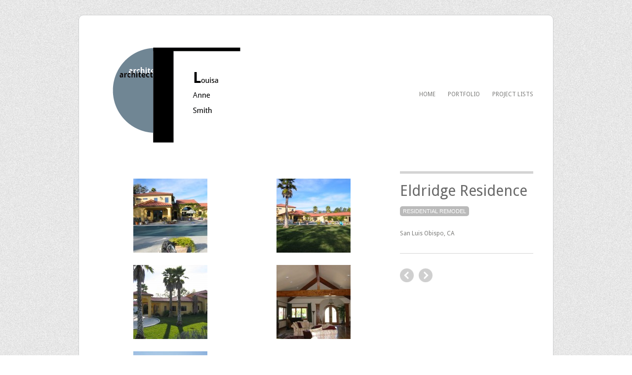

--- FILE ---
content_type: text/html; charset=UTF-8
request_url: http://louisaannesmitharchitect.com/wp/?projects=eldridge-home-san-luis-obispo
body_size: 3334
content:
<!DOCTYPE html PUBLIC "-//W3C//DTD XHTML 1.0 Transitional//EN" "http://www.w3.org/TR/xhtml1/DTD/xhtml1-transitional.dtd">
<html xmlns="http://www.w3.org/1999/xhtml" dir="ltr" lang="en">

<head profile="http://gmpg.org/xfn/11">
	<meta http-equiv="Content-Type" content="text/html; charset=UTF-8" />
	<title>Louisa Anne Smith Architect  &raquo; Eldridge Residence</title>
	<link rel="stylesheet" type="text/css" href="http://fonts.googleapis.com/css?family=Droid+Serif:regular,italic,bold,bolditalic" />
	<link rel="stylesheet" type="text/css" href="http://fonts.googleapis.com/css?family=Droid+Sans:regular,bold" />
	<link rel="stylesheet" href="http://louisaannesmitharchitect.com/wp/wp-content/themes/filtered/style.css" type="text/css" media="screen" />
	<link rel="alternate" type="application/rss+xml" title="Louisa Anne Smith Architect RSS Feed" href="http://louisaannesmitharchitect.com/wp/?feed=rss2" />
	<link rel="alternate" type="application/atom+xml" title="Louisa Anne Smith Architect Atom Feed" href="http://louisaannesmitharchitect.com/wp/?feed=atom" />
	<link rel="pingback" href="http://louisaannesmitharchitect.com/wp/xmlrpc.php" />
	
		
	<link rel='stylesheet' id='superfish-css'  href='http://louisaannesmitharchitect.com/wp/wp-content/themes/filtered/scripts/superfish/superfish.css?ver=1.4.8' type='text/css' media='all' />
<link rel='stylesheet' id='fancybox-css'  href='http://louisaannesmitharchitect.com/wp/wp-content/themes/filtered/scripts/fancybox/jquery.fancybox-1.3.4.css?ver=1.3.4' type='text/css' media='all' />
<script type='text/javascript' src='http://louisaannesmitharchitect.com/wp/wp-includes/js/comment-reply.js?ver=20090102'></script>
<script type='text/javascript' src='http://louisaannesmitharchitect.com/wp/wp-includes/js/jquery/jquery.js?ver=1.7.1'></script>
<link rel="EditURI" type="application/rsd+xml" title="RSD" href="http://louisaannesmitharchitect.com/wp/xmlrpc.php?rsd" />
<link rel="wlwmanifest" type="application/wlwmanifest+xml" href="http://louisaannesmitharchitect.com/wp/wp-includes/wlwmanifest.xml" /> 
<link rel='prev' title='Righetti House' href='http://louisaannesmitharchitect.com/wp/?projects=righetti-condominium-san-luis-obispo-ca' />
<link rel='next' title='Garrish Residence' href='http://louisaannesmitharchitect.com/wp/?projects=garrish-home-san-luis-obispo-ca' />
<meta name="generator" content="WordPress 3.3.1" />
<link rel='canonical' href='http://louisaannesmitharchitect.com/wp/?projects=eldridge-home-san-luis-obispo' />
<meta name="generator" content=" " />

<style type="text/css" media="screen">

.home.page #content {padding-top: 0px !important;}
.home #main {padding: 0px 0 0 0;}
.home #content {display:none;}</style>

<!--[if IE]>
<link rel="stylesheet" href="http://louisaannesmitharchitect.com/wp/wp-content/themes/filtered/css/ie.css" type="text/css" media="screen" />
<![endif]-->
<!--[if IE 7]>
<link rel="stylesheet" href="http://louisaannesmitharchitect.com/wp/wp-content/themes/filtered/css/ie7.css" type="text/css" media="screen" />
<![endif]-->




<style type="text/css">
body.custom-background { background-color: #ffffff; }
</style>
	<style type="text/css">.recentcomments a{display:inline !important;padding:0 !important;margin:0 !important;}</style>
	
</head>

<body class="single single-projects postid-153 custom-background bkgNoise" >

<div id="container" class="clearfix">	
<div id="header">
	<div class="inside clearfix">			
				<div id="mainNav">							
			<div class="menu-main-navigation-container"><ul id="menu-main-navigation" class="sf-menu"><li id="menu-item-384" class="menu-item menu-item-type-custom menu-item-object-custom menu-item-home menu-item-384"><a href="http://louisaannesmitharchitect.com/wp/">Home</a></li>
<li id="menu-item-385" class="menu-item menu-item-type-custom menu-item-object-custom menu-item-385"><a href="http://louisaannesmitharchitect.com/wp/?page_id=434">Portfolio</a></li>
<li id="menu-item-386" class="menu-item menu-item-type-custom menu-item-object-custom menu-item-386"><a href="http://louisaannesmitharchitect.com/wp/?page_id=581">Project Lists</a>
<ul class="sub-menu">
	<li id="menu-item-517" class="menu-item menu-item-type-post_type menu-item-object-page menu-item-517"><a href="http://louisaannesmitharchitect.com/wp/?page_id=513">Historical Renovations</a></li>
	<li id="menu-item-518" class="menu-item menu-item-type-post_type menu-item-object-page menu-item-518"><a href="http://louisaannesmitharchitect.com/wp/?page_id=509">Commercial Projects</a></li>
	<li id="menu-item-519" class="menu-item menu-item-type-post_type menu-item-object-page menu-item-519"><a href="http://louisaannesmitharchitect.com/wp/?page_id=501">Multi-Family Residences</a></li>
	<li id="menu-item-520" class="menu-item menu-item-type-post_type menu-item-object-page menu-item-520"><a href="http://louisaannesmitharchitect.com/wp/?page_id=497">Residential Remodels</a></li>
	<li id="menu-item-521" class="menu-item menu-item-type-post_type menu-item-object-page menu-item-521"><a href="http://louisaannesmitharchitect.com/wp/?page_id=492">New Residences</a></li>
</ul>
</li>
</ul></div>			
		</div>
		<div id="logo">
						
			<h1 class="logo"><a href="http://louisaannesmitharchitect.com/wp"><img src="http://louisaannesmitharchitect.com/wp/wp-content/uploads/2012/01/logofinal5.jpg" alt="Louisa Anne Smith Architect" /></a></h1>
			
		</div>		
		
	</div>		
</div>

	
	<div id="main" class="page clearfix">			 
	<div id="content" class="clearfix">
					    
		<div id="post-153" class="post-153 projects type-projects status-publish hentry project">																				
			<div class="left">
				
		<style type='text/css'>
			#gallery-1 {
				margin: auto;
			}
			#gallery-1 .gallery-item {
				float: left;
				margin-top: 10px;
				text-align: center;
				width: 50%;
			}
			#gallery-1 img {
				border: 2px solid #cfcfcf;
			}
			#gallery-1 .gallery-caption {
				margin-left: 0;
			}
		</style>
		<!-- see gallery_shortcode() in wp-includes/media.php -->
		<div id='gallery-1' class='gallery galleryid-153 gallery-columns-2 gallery-size-thumbnail'><dl class='gallery-item'>
			<dt class='gallery-icon'>
				<a href='http://louisaannesmitharchitect.com/wp/wp-content/uploads/2012/01/105-0508_IMG.jpg' title='105-0508_IMG'><img width="150" height="150" src="http://louisaannesmitharchitect.com/wp/wp-content/uploads/2012/01/105-0508_IMG-150x150.jpg" class="attachment-thumbnail" alt="105-0508_IMG" title="105-0508_IMG" /></a>
			</dt></dl><dl class='gallery-item'>
			<dt class='gallery-icon'>
				<a href='http://louisaannesmitharchitect.com/wp/wp-content/uploads/2012/01/105-0509_IMG.jpg' title='105-0509_IMG'><img width="150" height="150" src="http://louisaannesmitharchitect.com/wp/wp-content/uploads/2012/01/105-0509_IMG-150x150.jpg" class="attachment-thumbnail" alt="105-0509_IMG" title="105-0509_IMG" /></a>
			</dt></dl><br style="clear: both" /><dl class='gallery-item'>
			<dt class='gallery-icon'>
				<a href='http://louisaannesmitharchitect.com/wp/wp-content/uploads/2012/01/105-0511_IMG-copy.jpg' title='105-0511_IMG copy'><img width="150" height="150" src="http://louisaannesmitharchitect.com/wp/wp-content/uploads/2012/01/105-0511_IMG-copy-150x150.jpg" class="attachment-thumbnail" alt="105-0511_IMG copy" title="105-0511_IMG copy" /></a>
			</dt></dl><dl class='gallery-item'>
			<dt class='gallery-icon'>
				<a href='http://louisaannesmitharchitect.com/wp/wp-content/uploads/2012/01/105-0506_IMG.jpg' title='105-0506_IMG'><img width="150" height="150" src="http://louisaannesmitharchitect.com/wp/wp-content/uploads/2012/01/105-0506_IMG-150x150.jpg" class="attachment-thumbnail" alt="105-0506_IMG" title="105-0506_IMG" /></a>
			</dt></dl><br style="clear: both" /><dl class='gallery-item'>
			<dt class='gallery-icon'>
				<a href='http://louisaannesmitharchitect.com/wp/wp-content/uploads/2012/01/Eldridge-before.jpg' title='Eldridge - before'><img width="150" height="150" src="http://louisaannesmitharchitect.com/wp/wp-content/uploads/2012/01/Eldridge-before-150x150.jpg" class="attachment-thumbnail" alt="Before" title="Eldridge - before" /></a>
			</dt>
				<dd class='wp-caption-text gallery-caption'>
				Before
				</dd></dl>
			<br style='clear: both;' />
		</div>

				


			</div>
			<div class="right">
				<div class="inside">
				<h1>Eldridge Residence</h1>
				<ul class="skillList clearfix">
<li><span>Residential Remodel</span></li>
</ul>
 
								
								<p>San Luis Obispo, CA</p>
				
																				</div>
				
				<div class="projectNav clearfix">
					<div class="next ">						
						<a href="http://louisaannesmitharchitect.com/wp/?projects=garrish-home-san-luis-obispo-ca" rel="next">next</a>				
					</div>
					<div class="previous ">
						<a href="http://louisaannesmitharchitect.com/wp/?projects=righetti-condominium-san-luis-obispo-ca" rel="prev">previous</a>					</div>
				</div> <!-- end navigation -->
				
			</div>																							
		</div>			
							    	
	</div>					
	</div>
	<div id="footer" class="dark">			
		<div class="main clearfix">
		<div id="text-2" class="oneThird widget_text footerBox widgetBox"><h3>The Firm</h3>			<div class="textwidget"><p>Louisa Anne Smith, Architect, is a full service architectural firm founded in 1987. The office, located in the city of San Luis Obispo, practices throughout San Luis Obispo County and the state of California. The organization’s experience extends across a wide variety of project and client types, ranging from simple remodel/additions, custom residences through commercial work. The firm’s work with historic structures is extensive for the area and is a historic resource consultant for both the city and county of San Luis Obispo. Sustainable energy design has been part of the practice since its inception and is applied to all projects.</p>
<p>Louisa Anne Smith, Architect adheres to the American Institute of Architectures’ professional Code of Ethics and operational formats. All work is approached with an orientation to client communication and design excellence.</p>
</div>
		</div><div id="text-4" class="oneThird widget_text footerBox widgetBox">			<div class="textwidget"></div>
		</div><div id="text-3" class="oneThird widget_text footerBox widgetBox"><h3>CONTACT</h3>			<div class="textwidget"><p>(805) 544-6615<br />
louisasmith@sbcglobal.net<br />
979 Osos Street, Suite A-2<br />
San Luis Obispo, CA 93401</p>
</div>
		</div>				
		</div><!-- end footer main -->
		
		<div class="secondary clearfix">
									<div class="left">&copy; 2026 <a href="http://louisaannesmitharchitect.com/wp"><strong>Louisa Anne Smith Architect</strong></a> All Rights Reserved.</div>
			<div class="right">Theme by <a href="http://themetrust.com" title="Theme Trust"><strong>Theme Trust</strong></a></div>
		</div><!-- end footer secondary-->		
				
	</div><!-- end footer -->	
</div><!-- end container -->

<script type='text/javascript' src='http://louisaannesmitharchitect.com/wp/wp-content/themes/filtered/scripts/superfish/superfish.js?ver=1.4.8'></script>
<script type='text/javascript' src='http://louisaannesmitharchitect.com/wp/wp-content/themes/filtered/scripts/superfish/supersubs.js?ver=1.4.8'></script>
<script type='text/javascript' src='http://louisaannesmitharchitect.com/wp/wp-content/themes/filtered/scripts/fancybox/jquery.fancybox-1.3.4.pack.js?ver=1.3.4'></script>
<script type='text/javascript' src='http://louisaannesmitharchitect.com/wp/wp-content/themes/filtered/scripts/quicksand.js?ver=1.2.2'></script>
<script type='text/javascript' src='http://louisaannesmitharchitect.com/wp/wp-content/themes/filtered/scripts/project_filter.js?ver=1.0'></script>
<script type='text/javascript' src='http://louisaannesmitharchitect.com/wp/wp-content/themes/filtered/scripts/theme_trust.js?ver=1.0'></script>
</body>
</html>

--- FILE ---
content_type: text/css
request_url: http://louisaannesmitharchitect.com/wp/wp-content/themes/filtered/style.css
body_size: 6469
content:
/*  
Theme Name: Filtered
Theme URI: http://themetrust.com/themes/filtered
Description: A Portfolio Theme
Version: 1.1.0
Author: Theme Trust
Author URI: http://themetrust.com
Tags: portfolio, clean, minimal, white, two-columns, fixed-width, custom-background, threaded-comments, translation-ready, custom-menus

TABLE OF CONTENTS

01 - Reset
02 - Global 
03 - General Layout
04 - Header
05 - Content
06 - Slideshow
07 - Buttons
08 - Sidebar
09 - Widgets
10 - Comments
11 - Pagination
12 - Footer
*/

/* ///////////////////////////////////////////////////////////////////// 
//  01 - Reset
/////////////////////////////////////////////////////////////////////*/

html, body, div, span, applet, object, iframe,
h1, h2, h3, h4, h5, h6, p, blockquote, pre,
a, abbr, acronym, address, big, cite, code,
del, dfn, em, font, img, ins, kbd, q, s, samp,
small, strike, strong, sub, sup, tt, var,
b, u, i, center,
dl, dt, dd, ol, ul, li,
fieldset, form, label, legend,
table, caption, tbody, tfoot, thead, tr, th, td {
	margin: 0;
	padding: 0;
	border: 0;
	vertical-align: baseline;
	background: transparent;
}
body {
	line-height: 1;
}
h1, h2, h3, h4, h5, h6 {	
	clear: both;
}
ul {
	list-style: none;
}

blockquote {
	quotes: none;	
}
blockquote:before, blockquote:after {
	content: '';
	content: none;
}
del {
	text-decoration: line-through;
}
table {
	border-collapse: collapse;
	border-spacing: 0;
}
a img { border: none; }

html {height: 101%;}

input[type="submit"]::-moz-focus-inner {border:0;}
input[type="submit"]::-webkit-focus-inner {border:0;}




/* ///////////////////////////////////////////////////////////////////// 
//  02 - Global 
/////////////////////////////////////////////////////////////////////*/

body {
	font-size: 12px;
	font-family: "Droid Sans", "Helvetica Neue", Helvetica, Arial, sans-serif;	
	width:auto; height:auto;	
	padding: 30px 0 30px 0;
	margin: 0;
	color: #7d7d7b;		
}

p {
	line-height: 1.7em;
	margin: 0 0 20px 0;	
}

ul {
	list-style: none;
	margin: 0;
	padding: 0;
}

li {
	margin: 0 0 0 0;
	padding: 0;
}

img {
	margin: 0;
}

img.noBorder{
	padding: 0;
	background: none;
	border: none;
}

img.left {
	margin: 0 15px 15px 0;
	float: left;
}

a {
	text-decoration: none;
	outline: none;
}

a{	
	color: #da9753;	
}

a:hover {
	color: #cb8139;	
}

a img {
	border:none;
}

h1, h2, h3, h4, h5, h6{	
	color: #696969;	
	margin: 0 0 15px 0;
	font-weight: normal;
}

blockquote, address {
	margin: 0 0 30px 0;
	padding: 0 30px 0 30px;	
	font-style: italic;
	font-size: 1.2em;
	font-family: "Droid Serif", Georgia, Times, "Times New Roman", serif;	
}

code {
    font-family: "Courier New", Courier, serif;
	overflow: auto;
	padding: 2px;
	background: #fff;
}

pre code {
	background: none;
}

pre {
    margin: 0 0 20px;
	padding: 10px;
	background: #fff;
	overflow: auto;	
	border: 1px solid #e4e4e4;
}

.left {
	float: left;	
}

.right {
	float: right;	
}

.meta {
	color: #b0b0ad;
}

.meta a{
	color: #7d7d7b !important;
}

.meta a:hover{
	color: #b0b0ad !important;
}

input[type="text"], textarea {
	background-color: #ebebeb;
	border: none;
	padding: 10px;
	font-family: "Droid Sans", "Helvetica Neue", Helvetica, Arial, sans-serif;
	-webkit-border-radius: 5px;
	-moz-border-radius: 5px;
	color: #6a6a6a;			
}

input[type="text"]:focus {outline: none; background: #f4f4f4;}
textarea:focus {outline: none; background: #f4f4f4;}

textarea { width: 500px; font-size: 13px;}



/* Clearfix ----------- */

.clearfix:after {
    content: " ";
    display: block;
    clear: both;
    visibility: hidden;
    line-height: 0;
    height: 0;
}

.clearfix {
    display: inline-block;
}

html[xmlns] .clearfix {
    display: block;
}

* html .clearfix {
    height: 1%;
}

a.action {	
	font-style: italic;
	font-family: "Droid Serif", Georgia, Times, "Times New Roman", serif;	
}



/* //////////////////////////////////////////////////////////////////////
//  03 - General Layout 
//////////////////////////////////////////////////////////////////////*/

#container {	
	width: 960px;
	margin: 0 auto;	
	background: #fff;
	border: 1px solid #cccdce;
	-webkit-border-radius: 10px;
	-moz-border-radius: 10px;		
}

#header {
	width: 960px;
	margin: 0 auto;	
}

#main {
	width: 960px;
	margin: 0 auto;
	padding: 0 0 0 0;		
}

#main.full {
	background: none;
}

#content {		
	padding: 0 0 0 0;		
	float: left;
	margin: 0 0px 0 0;
	position: relative;	
}

#sidebar {
	width: 280px;
	float: right;
	margin: 0;
	padding: 0;		
}

#footer {
	width: 100%;
}

.oneThird {
	width: 280px;	
}

.twoThird {
	width: 580px;	
}

.full {
	width: 880px
}


/*////////////////////////////////////////////////////////////////////////
//  04 - Header
///////////////////////////////////////////////////////////////////////*/

#header{	
	padding: 50px 0 50px;
	position: relative;
	z-index: 2;	
}

#logo {		
	float: left;	
	margin: 0px 25px 0px 40px;
	font-size: 20px;
	font-weight: bold;
}

#header h1 {
	font-size: 35px;	
	padding: 10px 0 0 0;
	color: #575757;
	font-family: "Droid Serif", Georgia, Times, "Times New Roman", serif;
	line-height: 1px;		
}

#header h1.logo {	
	padding: 0;
	margin: 0;	
}

#header h1 a, #header h1 a:hover{	
	color: #575757!important;	
}

#mainNav{	
	right: 40px;	
	position:absolute; top:50%; height:20px; margin-top:-10px;	
	text-transform: uppercase;	
}

#mainNav li{
	margin: 0 0 0 25px;	
	display: inline-block;
	padding-top: 0;	
}

#mainNav li a{
	line-height: 25px;
}

#mainNav ul ul a{
	line-height: 15px;
}

#mainNav ul ul {
	background: #363636;
	-webkit-border-radius: 5px;
	-moz-border-radius: 5px;	
}

#mainNav li.current a,
#mainNav li.current-cat a,
#mainNav li.current_page_item a,
#mainNav li.current-menu-item a,
#mainNav li.current-post-ancestor a,
#mainNav li.current_page_parent a,
#mainNav li.current-category-parent a
{
	color: #dc7c00;
}

#mainNav li.current:hover a,
#mainNav li.current-cat:hover a,
#mainNav li.current_page_item:hover a,
#mainNav li.current-menu-item:hover a,
#mainNav li.current-post-ancestor:hover a,
#mainNav li.current_page_parent:hover a{
	color: #dc7c00;
}

#mainNav ul li.current:hover ul,
#mainNav ul li.current-cat:hover ul,
#mainNav ul li.current_page_item:hover ul,
#mainNav ul li.current-menu-item:hover ul,
#mainNav ul li.current-post-ancestor:hover ul,
#mainNav ul li.current_page_parent:hover ul {
	color: #fff !important;
}

#mainNav li a:hover{
	color: #595958;
}

#mainNav li li a:hover {
	color: #a3a3a3 !important;
}

#mainNav a {
	color: #7d7d7b;	
}


/*//////////////////////////////////////////////////////////////////// 
//  05 - Content
////////////////////////////////////////////////////////////////////*/

#content {
	margin: 0 0 20px 40px;	
}

#content .post {
	margin: 0 10px 40px 0px;
	position: relative;
	border-bottom: 1px solid #d4d4d4;
	padding-bottom: 15px;		
}

.page #content .post {
	margin: 0 20px 0px 0px;
	border: none;
}

#content .post h1{
	font-size: 27px;	
}

.post .meta {
	margin: -5px 0 25px 0;		
	padding: 0 0 0px 0;	
	font-family: "Droid Serif", Georgia, Times, "Times New Roman", serif;
	font-style: italic;			
}

#content .post.withThumb .inside {
	margin-left: 130px;
}

#content .post .inside {
	margin-right: 40px;
}

#content .post.lastPost {
	border-bottom: none;
}

.full p {
	margin-right: 40px;
}

#content h1 a, #content h2 a, #content h3 a, #content h4 a, #content h5 a{	
	color: #696969 ;
}

#content h1 a:hover, #content h2 a:hover, #content h3 a:hover, #content h4 a:hover, #content h5 a:hover{	
	color: #7d7d7b ;		
}

#content .postThumb{
	position: absolute;
	left: 0 right: 0;
}

.moreLink {
	font-family: "Droid Serif", Georgia, Times, "Times New Roman", serif;
	font-style: italic;	
}

#pageHead {	
	border-bottom: 4px solid #d4d4d4;
	padding: 14px 0 10px 0;	
	margin: 0 40px 40px 40px;
	border-top: 1px solid #d4d4d4;
}

#pageHead h1 {	
	font-size: 30px;
	line-height: 1.2em;
	margin-bottom: 0;
	font-family: "Droid Serif", Georgia, Times, "Times New Roman", serif;		
}

/*Project Filter Navigation------------------*/

#content #filterNav{
	padding: 0!important;
	margin: 0 0 20px 0!important;	
}

#content #filterNav li{
	padding: 1px 0 0 0;
	background: none;
	margin: 0 5px 5px 0;	
	display: block;
	float: left;
	font-family: "Helvetica Neue", Helvetica, Arial, sans-serif;
}

#filterNav li a{
	font-size: 11px;
	text-transform: uppercase;
	background: #bababa;	
	display: inline-block;	
	color: #fff!important;
	text-decoration: none;
	position: relative;
	cursor: pointer;	
	padding: 0 6px 0 !important;	
	border: none;
	-webkit-border-radius: 5px;
	-moz-border-radius: 5px;
	line-height: 20px;			
}

#filterNav li a:hover {
	background: #6a6a6a;
}

#filterNav li.selected a{
	background: #da9753;
}

/*Projects------------------*/


#projects {	
	list-style: none;
}

#content #projects li{
	padding: 0;
	background: none;		
}

#content .project.small{
	float: left;
	padding: 0;
	display: block;	
}

.project.small h1  {
	font-family: "Droid Sans", "Helvetica Neue", Helvetica, Arial, sans-serif;	
	font-size: 14px;	
	padding-top: 10px;	
	margin: 0 10px 10px 5px;
}

#content .image-grid {  
  width: 920px;
  margin: 0 0 0 -5px;
}

.image-grid:after {
  content: "";
  display: block;
  height: 0;
  overflow: hidden;
  clear: both;
}

#content .image-grid li {
  width: 291px;  
  float: left;
  padding: 0;  
  margin: 0 10px 10px 0;
  overflow: hidden;
}

.image-grid li img,
.image-grid li strong {
  display: block;
}

.image-grid li img {
	border: 5px solid transparent;
}

#content .image-grid li:hover img {
	border: 5px solid #e6e6e6;
}

.project .left {
	float: left;
	width: 580px;	
}

.project .right {
	float: right;
	width: 270px;
	border-top: 5px solid #d4d4d4;
	padding: 20px 0 0 0;
}

.project .right .inside {
	margin-bottom: 30px;
}

.project .right h1{
	font-size: 30px;
	margin-bottom: 15px;
}

#content .skillList{
	padding: 0!important;
	margin: 0 0 20px 0 !important;	
}

.skillList li{
	padding: 1px 0 0 0;
	background: none;
	margin: 0 5px 5px 0 !important;	
	display: inline-block;
	font-family: "Helvetica Neue", Helvetica, Arial, sans-serif;
}

.skillList li span{
	font-size: 11px;
	text-transform: uppercase;
	background: #bababa;	
	display: inline-block;	
	color: #fff!important;
	text-decoration: none;
	position: relative;		
	padding: 0 6px 0 !important;	
	border: none;
	-webkit-border-radius: 5px;
	-moz-border-radius: 5px;
	line-height: 20px;			
}

.single-projects #content {
	width: 880px;
}

.projectNav {
	margin: 0 0 30px 0;
	border-top: 1px solid #d4d4d4;
	padding-top: 30px;
}

.projectNav a{
	display: block!important;
	width: 28px;
	height: 28px;
	text-indent: -9999px;	
}

.projectNav div {
	float: left;
	margin-right: 10px;
	width: 28px;
	height: 28px;
}

.projectNav .next a{
	background: transparent url(images/project_nav_arrow_left.png) no-repeat;
	background-position: 0 -28px;
}

.projectNav .next a:hover {	
	background-position: 0 0;
}

.projectNav .next.inactive{
	background: transparent url(images/project_nav_arrow_left.png) no-repeat;
	background-position: 0 -56px;
}

.projectNav .previous a{
	background: transparent url(images/project_nav_arrow_right.png) no-repeat;
	background-position: 0 -28px;
}

.projectNav .previous a:hover {	
	background-position: 0 0;
}

.projectNav .previous.inactive{
	background: transparent url(images/project_nav_arrow_right.png) no-repeat;
	background-position: 0 -56px;
}


/*Images------------------*/

#content .alignleft,
#content img.alignleft {
	display: inline;
	float: left;
	margin-right: 24px;
	margin-top: 4px;
}

#content .alignright,
#content img.alignright {
	display: inline;
	float: right;
	margin-left: 24px;
	margin-top: 4px;
}

#content .aligncenter,
#content img.aligncenter {
	clear: both;
	display: block;
	margin-left: auto;
	margin-right: auto;
}

#content img.alignleft, 
#content img.alignright, 
#content img.aligncenter {
	margin-bottom: 12px;
}

/*Gallery------------------*/

.gallery {
	padding-top: 15px;
	margin-bottom: 25px!important;		
}

.gallery-item {
	margin-top: 0px!important;	
	margin-bottom: 25px!important;	
}

.gallery img {
	border: none!important;
}

/*Lists------------------*/

#content ul{	
	margin:  0 0 25px 20px;
	list-style-type: disc;	
}

#content ul li{	
	margin: 0 0 10px 0;		
	line-height: 1.4em;		
}

#content ol li{	
	margin: 0 0 10px 0;	
	line-height: 1.4em;
}

#content ol{	
	margin: 0 0 20px 20px;	
}

#content ul ul, #content ol ul, #content ul ol, #content ol ol {	
	padding-top: 10px;	
}

/*//////////////////////////////////////////////////////////////////// 
//  06 - Slideshow
////////////////////////////////////////////////////////////////////*/

#homeMessage {
	color: #696969;	
	border-bottom: 1px solid #d4d4d4;
	padding: 0 0 30px 0;
	text-align: center;
	margin: 0 40px 40px 40px;	
	font-family: "Droid Serif", Georgia, Times, "Times New Roman", serif;		
}

#homeMessage.topBorder {	
	border-top: 1px solid #d4d4d4;
	padding: 30px 0 30px 0;	
}

#homeMessage p{	
	font-size: 40px;
	line-height: 1.3em;
	margin-bottom: 0;	
}

#slideshow {	
	background: transparent;	
	position: relative;	
	z-index: 1;	
	margin-bottom: 40px;	
	border-bottom: 5px solid #ededed;
}

#slideshow #slider a{	
	display: block;
}

#slideshow img {
  display: block;
}

#slideshowNav {
	position: absolute;
	bottom: 40px;
	right: 0px;
	z-index: 10;	
}

#slideshowNavPager {
	float: left;	
}

#slideshowNav a {
	width: 10px;
	height: 10px;
	background: transparent url(images/slideshow_nav.png) no-repeat;
	display: block;
	float: left;
	margin: 0 6px 0 0;
	cursor: pointer;
}

#slideshowNav a span {
	display: none;
}

#slideshowNav a.activeSlide {
	background: transparent url(images/slideshow_nav_active.png) no-repeat;
}

#slideshowNav a:focus { outline: none; }

/*//////////////////////////////////////////////////////////////////// 
//  07 - Buttons
////////////////////////////////////////////////////////////////////*/

.button, #searchsubmit, input[type="submit"]  {	
	font-size: 12px;
	background: #da9753 url(images/btn_bkg.png) repeat-x;	
	display: inline-block;	
	color: #fff !important;
	text-decoration: none;
	-moz-box-shadow: 0 1px 3px rgba(0,0,0,0.3);
	-webkit-box-shadow: 0 1px 3px rgba(0,0,0,0.3);
	text-shadow: 0 -1px 1px rgba(0,0,0,0.3);	
	position: relative;
	cursor: pointer;
	font-weight: bold;	
	padding: 5px 15px 6px;
	border: 1px solid rgba(0,0,0,.2);	
	-webkit-border-radius: 3px;
	-moz-border-radius: 3px;
	margin: 0 5px 0 0;	
	line-height: normal !important;
}

.button:hover, #searchsubmit:hover, input[type="submit"]:hover {
	background-color: #e69f58 !important;
}


/*//////////////////////////////////////////////////////////////////// 
//  08 - Sidebar
////////////////////////////////////////////////////////////////////*/

#sidebar {
	margin: 0 40px 0 0;
}

.sidebarBox {	
	position: relative;
	margin: 0 0 40px 0;	
}

#sidebar p {
	line-height: 1.5em;
	margin-bottom: 12px;
}

.avatar {
	float: left;
	margin: 0 20px 20px 0;
	padding-top: 3px;
}

/*///////////////////////////////////////////////////////////////////// 
//  09 - Widgets
////////////////////////////////////////////////////////////////////*/

#sidebar .widgetBox h3,
#footer .widgetBox h3{
	margin-bottom: 20px;
	font-size: 20px;
	line-height: 1.2em;
	font-size: 11px;
	text-transform: uppercase;	
	font-weight: bold;
	letter-spacing: 1px;	
}

#sidebar .widgetBox .meta,
#footer .widgetBox .meta {
	font-family: "Droid Serif", Georgia, Times, "Times New Roman", serif;
	font-style: italic;	
}

#sidebar ul, #footer ul{
	margin: 0 0 0 0;
	padding: 0px 0 0 0;		
	line-height: 1em;
	background: none;
	position: relative;	
}

#sidebar ul li, #footer ul li{
	padding: 0px 0 0px 0;
	margin: 0 0 15px 0;	
	line-height: 1em;
	background: none;
	
}

#sidebar ul li p, #footer ul li p{
	line-height: 1.3em;
	margin: 0;
}

#sidebar ul li h2, #footer ul li h2{
	font-size: 13px;
	margin: 0 0 0px 0 ;	
	padding: 0 !important;	
	line-height: 1em;
	font-weight: normal;	
}

#sidebar .widget_nav_menu ul,
#footer .widget_nav_menu ul,
#sidebar .widget_pages ul,
#footer .widget_pages ul,
#sidebar .widget_categories ul,
#footer .widget_categories ul {
	background: none;
	margin: 0;
	padding: 0;
	border: none;
}

#sidebar .widget_nav_menu li,
#footer .widget_nav_menu li,
#sidebar .widget_pages li,
#footer .widget_pages li,
#sidebar .widget_categories li,
#footer .widget_categories li {
	padding: 0 0 0 0;
	margin: 10px 0 0 0;		
	border: none;	
}

/*Search------------------*/

.widget_search {
	background-color: #ebebeb;
	-webkit-border-radius: 5px;
	-moz-border-radius: 5px;
	display: inline-block;
	padding: 0 !important;	
}

.widget_search:after {
    content: " ";
    display: block;
    clear: both;
    visibility: hidden;
    line-height: 0;
    height: 0;
}

html[xmlns] .widget_search {
    display: block;
}

* html .widget_search {
    height: 1%;
}

#s {
	margin: 0 0px 0 0;
	width: 170px;
	padding: 5px 10px 5px 10px !important;
	line-height: normal!important;	
	background: none;
	border: none;
	height: 20px;
}

#searchsubmit{	
	font-size: 11px !important;
	margin: 0 !important;
	border-left: none;
	-webkit-border-bottom-left-radius: 0px;
	-webkit-border-top-left-radius: 0px;
	-moz-border-radius-bottomleft: 0px;
	-moz-border-radius-topleft: 0px;
	float: right;
	border: none;
	height: 30px;
	-moz-box-shadow: none;
	-webkit-box-shadow: none;
	background-position: 0 -1px;
}


/*Recent Posts Widget------------------*/

#sidebar .ttrust_recent_posts .meta,
#footer .ttrust_recent_posts .meta {
	margin: 0 0 15px 0 !important;
	display: block;
	padding: 0px 0 0 0;	
}

#sidebar .ttrust_recent_posts h2,
#footer .ttrust_recent_posts h2 {	
	font-size: 13px !important;
	margin-bottom: 5px;
}

.ttrust_recent_posts .firstPost p{	
	margin-bottom: 10px;
}

.secondaryPost {	
	padding: 10px 0 0px 0;	
}



/*Calendar Widget--------------------*/
table#wp-calendar {
	width: 280px;
}

table#wp-calendar td, table#wp-calendar th{
	text-align: left;
}

table#wp-calendar td {
	color: #b0b0ad;
	padding-top: 10px;
}

table#wp-calendar td a{
	font-weight: bold;
}

#wp-calendar caption {
	margin-bottom: 10px;
	padding-bottom: 10px;
	border-bottom: 1px solid #dbdad8;
	font-size: 14px;	
	font-weight: bold;	
}

/*Tag Widget--------------------*/

.widget_tag_cloud a{	
	font-size: 11px !important;
	padding: 5px 7px 5px 7px;	
	display: block;
	float: left;
	margin: 0 5px 5px 0;	
}

#footer .widget_tag_cloud a,
#sidebar .widget_tag_cloud a{
	background: #7a7a7a;
	-webkit-border-radius: 5px;
	-moz-border-radius: 5px;	
}

#sidebar .widget_tag_cloud a{
	background: #ebebeb;
}

#footer .widget_tag_cloud a{
	background: #6d6d6d;
}

#footer.light .widget_tag_cloud a{
	background: #e5e5e5;
}

.widget_tag_cloud:after {
    content: " ";
    display: block;
    clear: both;
    visibility: hidden;
    line-height: 0;
    height: 0;
}

.widget_tag_cloud {
    display: inline-block;
}

html[xmlns] .widget_tag_cloud {
    display: block;
}

* html .widget_tag_cloud {
    height: 1%;
}

/*Twitter Widget--------------------*/

#twitterBox{
	margin: 0 0 10px 0;
}

ul#twitter_update_list li{
	line-height: 1.4em !important;	
}

.twitterLink a{		
	font-style: italic;
}

/*Flickr Widget--------------------*/
#flickrBox .flickrImage {
	float: left;
	margin: 0 12px 12px 0;
	padding: 3px;
	background: #686868;
	border: 1px solid #575746;
}

#sidebar #flickrBox .flickrImage {
	float: left;
	margin: 0 12px 12px 0;
	padding: 3px;
	background: #f0f0f0;
	border: 1px solid #e1e1e1;
}

#footer.light #flickrBox .flickrImage {	
	background: #fff;
	border: 1px solid #e1e1e1;
}

#flickrBox .flickrImage img {
	width: 50px;
	height: 50px;
}




/*///////////////////////////////////////////////////////////////////// 
//  10 - Comments
////////////////////////////////////////////////////////////////////*/
	
#comments {
	position: relative;
	margin: 30px 0 30px 0px;
	width: 550px;		
	padding: 30px 0 0 0;
}

#comments ul{
	list-style: none;
	margin: 0 0 30px 0;
}

#trackbacks {
	margin: 30px 0 0 40px;
}

ol#commentslist {
	margin: 0 0 0 0px;
	list-style: none;
	padding: none;	
	padding: 0;
}

#commentslist .children li {
	padding: 15px 0 0 30px;
	background: transparent url(images/comment_marker.gif) no-repeat 0px 40px;
	border-left: 1px solid #cbcbcb;	
}
	
.comment {
	position: relative;
	margin: 0 0 0 0;
	padding: 0 0 20px 0;		
}

.comment .avatar {
	position: absolute;
	left: 0;
	top: 0;	
}

#commentForm h3 {
	font-size: 19px;
}

#commentForm label {
	padding-left: 20px;
}

.comment h5 {
	font-size: 16px;
	margin: 0 0 0 80px;
	padding: 0;	
}

.comment .date {	
	margin: 0 0 10px 80px;	
	display: block;
	color: #a5a5a2;
	font-family: "Droid Serif", Georgia, Times, "Times New Roman", serif;
	font-style: italic;		
}

.comment p {	
	margin: 0 0 10px 80px;
}

.comment-reply-link,
.comment-reply-login {
	margin: 0 0 0 80px;
}

.comment-reply {
	display: inline-block!important;
	padding: 0 0 0 10px;
}

#comment-add {
	position: absolute;
	top: -5px;
	right: 0px;
}

.moderation {
	margin: 0px;
	padding: 0 0 10px 25px;	
}

#comment-navigation {
	position: absolute;
	top: 0px;
	right: 0px;
}

.older-comments,
.newer-comments {
	display: block;
	float: left;
	width: auto;
	height: 24px;
	line-height: 24px;
	margin: 0px;
	padding: 0 8px;	
	border-right: 1px solid #e4e4e4;
	border-left: 1px solid #e4e4e4;
	text-align: center;
	text-decoration: none;
}

a:hover span.newer-comments,
a:hover span.older-comments {
	
}

.newer-comments {
	float: right;
	margin: 0 0 0 10px;
}

#trackbacks ul {
	margin: -5px 0 15px;
}

#trackbacks ul li {
	padding: 5px 0 5px 20px;	
}



/* Comment Form */
	
#commentForm {
	position: relative;
	margin: 30px 0 30px 0px;
}

#comments #respond {
	position: relative;
	padding: 0 0 0;
	margin: 0;
}

#respond .form-allowed-tags {
	display: none;
}


#respond form {
	margin: none;
	padding: none;
	position: relative;
}

.cancel-comment-reply {
	float: right;
	margin: 5px 90px 0 0;
}

#comments textarea {
	width: 90% !important;
}

#comments input[type="text"] {
	width: 50%;
}




/*//////////////////////////////////////////////////////////////////// 
//  11 - Pagination
////////////////////////////////////////////////////////////////////*/
	
.pagination {
	width: 570px;
	padding: 0 0 20px;	
	clear: both;	
	margin: 0 0 15px 0;
	
}

.pagination-prev a,
.pagination-next a,
.wp-pagenavi a,
.wp-pagenavi .current,
.wp-pagenavi .pages,
.older-comments,
.newer-comments {
	display: block;
	float: left;
	width: auto;
	height: 24px;
	line-height: 24px;
	margin: 0 5px 0 0;
	padding: 0 8px;	
	text-align: center;
	text-decoration: none;
}

.pagination-prev a:hover,
.pagination-next a:hover,
.wp-pagenavi a:hover,
.wp-pagenavi .current {
		
}

.pagination-prev a,
.pagination-next a {
	float: none;
	margin: 0px;
}

.pagination-prev,
.pagination-next {
	float: left;
	width: auto;
	margin: 0px;
}

.pagination-prev {
	float: right;
}

.wp-pagenavi .pages {
	float: right;
	margin: 0px;
}


/*//////////////////////////////////////////////////////////////////// 
//  12 - Footer
////////////////////////////////////////////////////////////////////*/

#footer {	
	background: #5d5d5d;
	color: #a2a2a2;	
	border-top: 5px solid #515151;
	-webkit-border-bottom-right-radius: 10px;
	-webkit-border-bottom-left-radius: 10px;
	-moz-border-radius-bottomright: 10px;
	-moz-border-radius-bottomleft: 10px;
}

#footer.light {	
	background: #f3f3f3;
	color: #a2a2a2;	
	border-top: 5px solid #eeeeee;	
}

#footer .widgetBox h3{	
	color: #989898;			
}

#footer.light .widgetBox h3{	
	color: #a2a2a2;		
}

#footer .meta {
	color: #919191;	
}

#footer.light .meta {
	color: #cccccc;	
}

#footer .main{	
	padding: 35px 0 10px 0;	
	width: 960px;
	margin: 0 0 0 20px;	
}

.footerBox{
	margin: 0 0 40px 20px;	
	float: left;
	position: relative;	
}

.footerBox p{			
	padding: 0;	
}

#footer a {
	color: #bebebe;	
}

#footer.light a {
	color: #939393;	
}

#footer a:hover {
	color: #fff;	
}

#footer.light a:hover {
	color: #6d6d6d;	
}

#footer .secondary {		
	margin: 0 40px 0;
	padding: 40px 0 40px;
	border-top: 1px solid #6b6b6b;
}

#footer.light .secondary {	
	border-top: 1px solid #dfdfdf;
}


#footer .secondary .left {
	float: left;
}

#footer .secondary .right {
	float: right;
}

/*//////////////////////////////////////////////////////////////////// 
//  13 - Backgrounds
////////////////////////////////////////////////////////////////////*/

body.bkgGrid {
	background: #dadbdb url(images/bkg_grid.jpg);
}

body.bkgScratches {
	background: #dadbdb url(images/bkg_scratches.jpg);
}

body.bkgNoise {
	background: #dadbdb url(images/bkg_noise.jpg);
}

--- FILE ---
content_type: text/javascript
request_url: http://louisaannesmitharchitect.com/wp/wp-content/themes/filtered/scripts/theme_trust.js?ver=1.0
body_size: 188
content:
jQuery.noConflict();
jQuery(document).ready(function(){
	
	jQuery(".gallery a").attr('rel', 'gallery').fancybox({
			'overlayColor'	:	'#000',
			'titleShow'	:	false,
			'titlePosition'	:	'inside'
	});
	
	jQuery("a.lightbox").fancybox({
			'overlayColor'	:	'#000',
			'titleShow'	:	false,
			'titlePosition'	:	'inside'
	});	

});